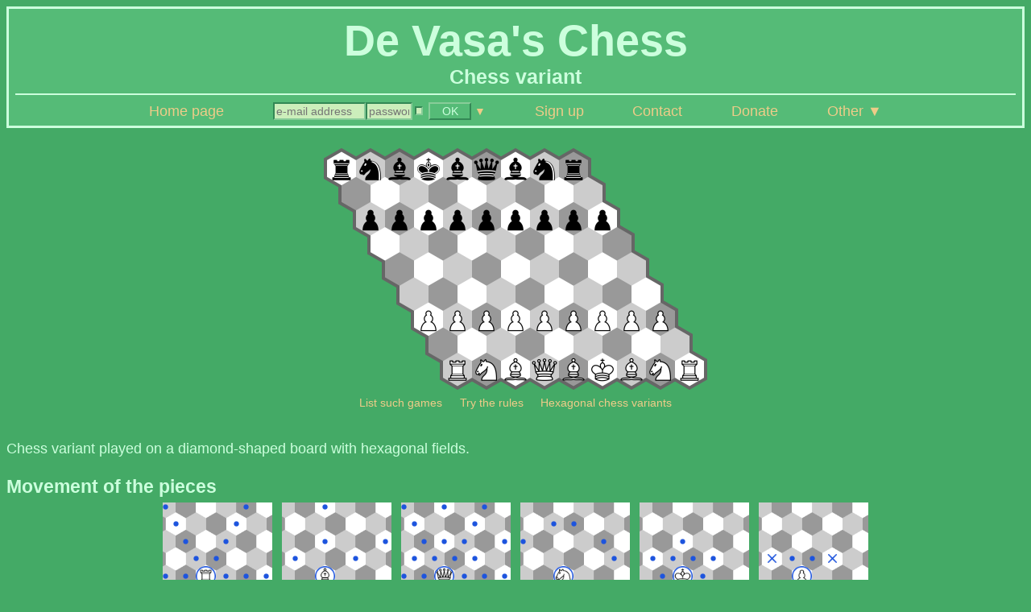

--- FILE ---
content_type: text/html; charset=UTF-8
request_url: https://greenchess.net/rules.php?v=de-vasa
body_size: 2556
content:
<!DOCTYPE html>
<html lang='en'>
<head>
	<meta charset='utf-8'/>
	<meta name='author' content='Uray M. János'/>
	<meta name='description' content='Chess variant played on a diamond-shaped board with hexagonal fields.'/>
	<meta name='viewport' content='width=device-width, initial-scale=1'/>
	<link rel='canonical' href='https://greenchess.net/rules.php?v=de-vasa'/>
	<link rel='icon' href='favicon.ico'/>
	<link rel='stylesheet' href='green.css'/>
	<link rel='stylesheet' href='info.css'/>
	<script src='uweb.js' defer></script>
	<title> De Vasa's Chess &ndash; Green Chess </title>
</head>
<body>
<div class='title-box'>
	<p class='title'>De Vasa's Chess</p><p class='subtitle'>Chess variant</p><hr/>	<div class='menu' data-component='menu'>
		<div class='menu-item'><a href='index.php'>Home page</a></div>
		<div class='menu-item small' data-form='login' data-action='q:login' data-check='if (!username || !password) error();'><input type='text' data-name='username' placeholder='e-mail address' style='width: 8em;' autocapitalize='off'/><input type='password' data-name='password' placeholder='password' style='width: 4em;'/><label data-tip='Remember login' style='display: inline-block;'><input type='checkbox' data-name='save'/></label> <button data-submit>OK</button> <a href='javascript:void(0)' data-action='dropdown(menu)' data-dropdown='&lt;p&gt;&lt;a href=&apos;password.php&apos;&gt;Forgot password&lt;/a&gt;&lt;/p&gt;' data-dir='bottom-right'>&#x25BC;</a></div>
		<div class='menu-item'><a href='signup.php'>Sign up</a></div>
		<div class='menu-item'><a href='report.php'>Contact</a></div>
		<div class='menu-item'><a href='donate.php'>Donate</a></div>
		<div class='menu-item'><a href='javascript:void(0)' data-action='dropdown(menu)' data-dropdown='&lt;p&gt;&lt;a href=&apos;rules.php&apos;&gt;Rules of Chess&lt;/a&gt;&lt;/p&gt;&lt;p&gt;&lt;a href=&apos;variants.php&apos;&gt;Chess variants&lt;/a&gt;&lt;/p&gt;&lt;p&gt;&lt;a href=&apos;info.php&apos;&gt;Information pages&lt;/a&gt;&lt;/p&gt;&lt;p&gt;&lt;a href=&apos;games.php&apos;&gt;All games&lt;/a&gt;&lt;/p&gt;' data-dir='bottom-right'>Other&nbsp;&#x25BC;</a></div>
	</div>
</div>

<div class='variant-head'><img src='variant/6devasa.png' class='full-width'/><p class='links'><a href='games.php?v=de-vasa'>List such games</a><a href='game.php?try&amp;v=de-vasa'>Try the rules</a><a href='variants.php?cat=6'>Hexagonal chess variants</a></p></div>		<p> Chess variant played on a diamond-shaped board with hexagonal fields. </p>
	 <h5> Movement of the pieces </h5> <div class='board-diagrams-horz'><span class='board-diagram' style='width: 136px; height: 162px;'><img src='board/hex-4x5x9.png' width='318' height='188' style='left: -99px; top: -13px;'/><img src='mark/a0-move-dot.png' height='25' width='25' style='left: 4px; top: 144px;'/><img src='mark/a0-move-dot.png' height='25' width='25' style='left: -9px; top: 79px;'/><img src='mark/a0-move-dot.png' height='25' width='25' style='left: 16px; top: 122px;'/><img src='mark/a0-move-dot.png' height='25' width='25' style='left: 16px; top: 79px;'/><img src='mark/a0-move-dot.png' height='25' width='25' style='left: 29px; top: 101px;'/><img src='mark/a0-move-dot.png' height='25' width='25' style='left: -9px; top: -7px;'/><img src='mark/a0-move-dot.png' height='25' width='25' style='left: 4px; top: 14px;'/><img src='mark/a0-move-dot.png' height='25' width='25' style='left: 16px; top: 36px;'/><img src='mark/a0-move-dot.png' height='25' width='25' style='left: 29px; top: 57px;'/><img src='piece/white-rook.png' height='25' width='25' style='left: 41px; top: 79px;'/><img src='mark/a0-move-circle.png' height='25' width='25' style='left: 41px; top: 79px;'/><img src='mark/a0-move-dot.png' height='25' width='25' style='left: 54px; top: 101px;'/><img src='mark/a0-move-dot.png' height='25' width='25' style='left: 66px; top: 122px;'/><img src='mark/a0-move-dot.png' height='25' width='25' style='left: 79px; top: 144px;'/><img src='mark/a0-move-dot.png' height='25' width='25' style='left: 54px; top: 57px;'/><img src='mark/a0-move-dot.png' height='25' width='25' style='left: 66px; top: 79px;'/><img src='mark/a0-move-dot.png' height='25' width='25' style='left: 66px; top: 36px;'/><img src='mark/a0-move-dot.png' height='25' width='25' style='left: 91px; top: 79px;'/><img src='mark/a0-move-dot.png' height='25' width='25' style='left: 79px; top: 14px;'/><img src='mark/a0-move-dot.png' height='25' width='25' style='left: 116px; top: 79px;'/><img src='mark/a0-move-dot.png' height='25' width='25' style='left: 91px; top: -7px;'/></span><span class='board-diagram' style='width: 136px; height: 162px;'><img src='board/hex-4x5x9.png' width='318' height='188' style='left: -99px; top: -13px;'/><img src='mark/a0-move-dot.png' height='25' width='25' style='left: 4px; top: 101px;'/><img src='mark/a0-move-dot.png' height='25' width='25' style='left: 4px; top: 57px;'/><img src='mark/a0-move-dot.png' height='25' width='25' style='left: 41px; top: 122px;'/><img src='piece/white-bishop.png' height='25' width='25' style='left: 41px; top: 79px;'/><img src='mark/a0-move-circle.png' height='25' width='25' style='left: 41px; top: 79px;'/><img src='mark/a0-move-dot.png' height='25' width='25' style='left: 41px; top: 36px;'/><img src='mark/a0-move-dot.png' height='25' width='25' style='left: 79px; top: 101px;'/><img src='mark/a0-move-dot.png' height='25' width='25' style='left: 41px; top: -7px;'/><img src='mark/a0-move-dot.png' height='25' width='25' style='left: 79px; top: 57px;'/><img src='mark/a0-move-dot.png' height='25' width='25' style='left: 116px; top: 122px;'/><img src='mark/a0-move-dot.png' height='25' width='25' style='left: 116px; top: 36px;'/></span><span class='board-diagram' style='width: 136px; height: 162px;'><img src='board/hex-4x5x9.png' width='318' height='188' style='left: -99px; top: -13px;'/><img src='mark/a0-move-dot.png' height='25' width='25' style='left: 4px; top: 144px;'/><img src='mark/a0-move-dot.png' height='25' width='25' style='left: -9px; top: 79px;'/><img src='mark/a0-move-dot.png' height='25' width='25' style='left: 4px; top: 101px;'/><img src='mark/a0-move-dot.png' height='25' width='25' style='left: 16px; top: 122px;'/><img src='mark/a0-move-dot.png' height='25' width='25' style='left: 4px; top: 57px;'/><img src='mark/a0-move-dot.png' height='25' width='25' style='left: 16px; top: 79px;'/><img src='mark/a0-move-dot.png' height='25' width='25' style='left: 29px; top: 101px;'/><img src='mark/a0-move-dot.png' height='25' width='25' style='left: 41px; top: 122px;'/><img src='mark/a0-move-dot.png' height='25' width='25' style='left: -9px; top: -7px;'/><img src='mark/a0-move-dot.png' height='25' width='25' style='left: 4px; top: 14px;'/><img src='mark/a0-move-dot.png' height='25' width='25' style='left: 16px; top: 36px;'/><img src='mark/a0-move-dot.png' height='25' width='25' style='left: 29px; top: 57px;'/><img src='piece/white-queen.png' height='25' width='25' style='left: 41px; top: 79px;'/><img src='mark/a0-move-circle.png' height='25' width='25' style='left: 41px; top: 79px;'/><img src='mark/a0-move-dot.png' height='25' width='25' style='left: 54px; top: 101px;'/><img src='mark/a0-move-dot.png' height='25' width='25' style='left: 66px; top: 122px;'/><img src='mark/a0-move-dot.png' height='25' width='25' style='left: 79px; top: 144px;'/><img src='mark/a0-move-dot.png' height='25' width='25' style='left: 41px; top: 36px;'/><img src='mark/a0-move-dot.png' height='25' width='25' style='left: 54px; top: 57px;'/><img src='mark/a0-move-dot.png' height='25' width='25' style='left: 66px; top: 79px;'/><img src='mark/a0-move-dot.png' height='25' width='25' style='left: 79px; top: 101px;'/><img src='mark/a0-move-dot.png' height='25' width='25' style='left: 41px; top: -7px;'/><img src='mark/a0-move-dot.png' height='25' width='25' style='left: 66px; top: 36px;'/><img src='mark/a0-move-dot.png' height='25' width='25' style='left: 79px; top: 57px;'/><img src='mark/a0-move-dot.png' height='25' width='25' style='left: 91px; top: 79px;'/><img src='mark/a0-move-dot.png' height='25' width='25' style='left: 116px; top: 122px;'/><img src='mark/a0-move-dot.png' height='25' width='25' style='left: 79px; top: 14px;'/><img src='mark/a0-move-dot.png' height='25' width='25' style='left: 116px; top: 79px;'/><img src='mark/a0-move-dot.png' height='25' width='25' style='left: 91px; top: -7px;'/><img src='mark/a0-move-dot.png' height='25' width='25' style='left: 116px; top: 36px;'/></span><span class='board-diagram' style='width: 136px; height: 162px;'><img src='board/hex-4x5x9.png' width='318' height='188' style='left: -99px; top: -13px;'/><img src='mark/a0-move-dot.png' height='25' width='25' style='left: -21px; top: 101px;'/><img src='mark/a0-move-dot.png' height='25' width='25' style='left: -9px; top: 122px;'/><img src='mark/a0-move-dot.png' height='25' width='25' style='left: -21px; top: 57px;'/><img src='mark/a0-move-dot.png' height='25' width='25' style='left: 29px; top: 144px;'/><img src='mark/a0-move-dot.png' height='25' width='25' style='left: -9px; top: 36px;'/><img src='mark/a0-move-dot.png' height='25' width='25' style='left: 54px; top: 144px;'/><img src='piece/white-knight.png' height='25' width='25' style='left: 41px; top: 79px;'/><img src='mark/a0-move-circle.png' height='25' width='25' style='left: 41px; top: 79px;'/><img src='mark/a0-move-dot.png' height='25' width='25' style='left: 29px; top: 14px;'/><img src='mark/a0-move-dot.png' height='25' width='25' style='left: 91px; top: 122px;'/><img src='mark/a0-move-dot.png' height='25' width='25' style='left: 54px; top: 14px;'/><img src='mark/a0-move-dot.png' height='25' width='25' style='left: 104px; top: 101px;'/><img src='mark/a0-move-dot.png' height='25' width='25' style='left: 91px; top: 36px;'/><img src='mark/a0-move-dot.png' height='25' width='25' style='left: 104px; top: 57px;'/></span><span class='board-diagram' style='width: 136px; height: 162px;'><img src='board/hex-4x5x9.png' width='318' height='188' style='left: -99px; top: -13px;'/><img src='mark/a0-move-dot.png' height='25' width='25' style='left: 4px; top: 101px;'/><img src='mark/a0-move-dot.png' height='25' width='25' style='left: 4px; top: 57px;'/><img src='mark/a0-move-dot.png' height='25' width='25' style='left: 16px; top: 79px;'/><img src='mark/a0-move-dot.png' height='25' width='25' style='left: 29px; top: 101px;'/><img src='mark/a0-move-dot.png' height='25' width='25' style='left: 41px; top: 122px;'/><img src='mark/a0-move-dot.png' height='25' width='25' style='left: 29px; top: 57px;'/><img src='piece/white-king.png' height='25' width='25' style='left: 41px; top: 79px;'/><img src='mark/a0-move-circle.png' height='25' width='25' style='left: 41px; top: 79px;'/><img src='mark/a0-move-dot.png' height='25' width='25' style='left: 54px; top: 101px;'/><img src='mark/a0-move-dot.png' height='25' width='25' style='left: 41px; top: 36px;'/><img src='mark/a0-move-dot.png' height='25' width='25' style='left: 54px; top: 57px;'/><img src='mark/a0-move-dot.png' height='25' width='25' style='left: 66px; top: 79px;'/><img src='mark/a0-move-dot.png' height='25' width='25' style='left: 79px; top: 101px;'/><img src='mark/a0-move-dot.png' height='25' width='25' style='left: 79px; top: 57px;'/></span><span class='board-diagram' style='width: 136px; height: 162px;'><img src='board/hex-4x5x9.png' width='318' height='188' style='left: -99px; top: -13px;'/><img src='mark/a0-move-cross.png' height='25' width='25' style='left: 4px; top: 57px;'/><img src='mark/a0-move-dot.png' height='25' width='25' style='left: 29px; top: 57px;'/><img src='piece/white-pawn.png' height='25' width='25' style='left: 41px; top: 79px;'/><img src='mark/a0-move-circle.png' height='25' width='25' style='left: 41px; top: 79px;'/><img src='mark/a0-move-dot.png' height='25' width='25' style='left: 54px; top: 57px;'/><img src='mark/a0-move-cross.png' height='25' width='25' style='left: 79px; top: 57px;'/></span></div>		<p> More details about non-pawn piece movement: <a href='rules.php?type=hex-board'>Hexagonal chessboards</a> </p>
		<p> <b>Pawns</b> move towards the opponent's side, but they can do it in two directions: forward left or forward right to an adjacent field. They capture diagonally forward (in bishop's directions) left or right. They can advance two fields in the same direction from their initial position. </p>
		<p> Pawns <a href='rules.php?item=promotion'>promote</a> on the opposite edge of the board. </p>
	 <h5> Castling </h5> 		<p> There are two types of <a href='rules.php?item=castling'>castling</a>: on kingside both the king and the rook move two fields, on queenside both pieces move three fields: </p>
	<div class='board-diagrams-horz'><div class='board-diagrams-vert'><span class='board-diagram' style='width: 357px; height: 34px;'><img src='board/hex-1x9x9.png' width='357' height='227' style='left: 0px; top: -193px;'/><img src='piece/white-rook.png' height='27' width='27' style='left: 111px; top: 0px;'/><img src='piece/white-king.png' height='27' width='27' style='left: 246px; top: 0px;'/><img src='piece/white-rook.png' height='27' width='27' style='left: 327px; top: 0px;'/></span><span class='board-diagram' style='width: 357px; height: 34px;'><img src='board/hex-1x9x9.png' width='357' height='227' style='left: 0px; top: -193px;'/><img src='piece/white-king.png' height='27' width='27' style='left: 165px; top: 0px;'/><img src='piece/white-rook.png' height='27' width='27' style='left: 192px; top: 0px;'/><img src='piece/white-rook.png' height='27' width='27' style='left: 327px; top: 0px;'/></span><span class='board-diagram' style='width: 357px; height: 34px;'><img src='board/hex-1x9x9.png' width='357' height='227' style='left: 0px; top: -193px;'/><img src='piece/white-rook.png' height='27' width='27' style='left: 111px; top: 0px;'/><img src='piece/white-rook.png' height='27' width='27' style='left: 273px; top: 0px;'/><img src='piece/white-king.png' height='27' width='27' style='left: 300px; top: 0px;'/></span></div></div> <h5> Other rules </h5> 		<p> Otherwise the <a href='rules.php'>rules of chess</a> apply. </p>
	 <h5> Inventor </h5> <p>Helge E. de Vasa, 1953<sup><a href='https://en.wikipedia.org/wiki/Hexagonal_chess#De_Vasa.27s_hexagonal_chess'>[wiki]</a></sup></p> <h5> External link </h5> <ul>
	<li> <a href='https://en.wikipedia.org/wiki/Hexagonal_chess#De_Vasa.27s_hexagonal_chess'>Wikipedia: De Vasa's hexagonal chess</a> </li>
</ul>

<div class='footer'>
<hr/>	<div class='footer-item'><a href='index.php'>Green Chess</a></div>
	<div class='footer-item'><a href='info.php?item=terms'>Site rules</a></div>
	<div class='footer-item'><a href='info.php?item=downloads'>Download images</a></div>
	<div class='footer-item'><a href='https://zoldsakk.hu/'>Hungarian version</a></div>
	<div class='footer-item'>Uray M. János &copy; 2009-2025</div>
</div>
</body>
</html>


--- FILE ---
content_type: text/css; charset=utf-8
request_url: https://greenchess.net/green.css
body_size: 3606
content:
/*
	Basic stylesheet -- Green Chess
	Generated (partly) by the Uray Web Library (UWeb): https://uraymjanos.hu/uweb
	License: GPLv3 or later, see https://uraymjanos.hu/gplv3
	Uray M. János © 2013-2024
*/


body {
	font-size: 18px;
	font-family: sans-serif;
	background-color: #4A6;
	color: #CFD;
}

p {
	margin: 0.5ex 0;
}

::selection {
	background-color: #CFD;
	color: #395;
}

/* Links */

a { text-decoration: none; }
a img { border: none; }
a:link          { color: #EC8; }
a:link:hover    { color: #FD9; }
a:visited       { color: #DC9; }
a:visited:hover { color: #EDA; }

/* Title */

p.title {
	text-align: center;
	font-weight: bold;
	font-size: 150%;
	margin: 0.25ex 0;
}
p.title.large {
	font-size: 200%;
}
p.title.small {
	font-size: 125%;
}

div.title-box {
	background-color: #5B7;
	border: 3px solid;
	width: 100%;
	text-align: center;
	margin-bottom: 24px;
	padding: 8px;
	-webkit-box-sizing: border-box;
	-moz-box-sizing: border-box;
	box-sizing: border-box;
}
div.title-box p.title {
	margin: 0;
}
div.title-box p.subtitle {
	font-weight: bold;
	margin: 0;
}
div.title-box p.title.large    { font-size: 450%; }
div.title-box p.title          { font-size: 300%; }
div.title-box p.title.small    { font-size: 200%; }
div.title-box p.subtitle       { font-size: 140%; }
div.title-box p.subtitle.small { font-size: 120%; }
@media only screen and (max-width: 480px) {
	div.title-box p.title.large { font-size: 300%; }
	div.title-box p.title       { font-size: 250%; }
	div.title-box p.title.small { font-size: 175%; }
}

/* Headings */

h1, h2, h3, h4, h5, h6 {
	margin: 2.0ex 0 0.5ex;
}
h1 { font-size: 300%; }
h2 { font-size: 230%; }
h3 { font-size: 185%; }
h4 { font-size: 150%; }
h5 { font-size: 125%; }
h6 { font-size: 110%; }

p.toc { margin: 0; }
p.toc.toc-1 { margin-left: 24px; }
p.toc.toc-2 { margin-left: 48px; }
p.toc.toc-3 { margin-left: 72px; }

/* Lists */

ul, ol {
	margin: 0.5ex 0;
	padding-left: 30px;
}
p + ul, p + ol {
	margin-top: -0.5ex;
}
li > ul, li > ol {
	margin: 0;
}

/* Smaller text */

p.info, span.info {
	font-size: 75%;
	font-weight: normal;
}
p + p.info, ul + p.info, ol + p.info {
	margin-top: -0.5ex;
}
p.title + p.info, p.subtitle + p.info {
	text-align: center;
}
a:link.small, a:visited.small {
	font-size: 75%;
}

.links {
	text-align: center;
	margin-top: -0.25ex;
	line-height: 1.25;
	font-size: 80%;
}
.links > a {
	display: inline-block;
	white-space: nowrap;
	margin: 0 0.75em;
}
p + .links {
	margin-top: -0.5ex;
}

/* Miscellaneous */

table.grid {
	border-collapse: collapse;
}
table.grid td, table.grid th {
	border: 1px solid;
	padding: 1px 0.3em;
}

.framed-box {
	background-color: #5B7;
	border: 3px solid;
	padding: 1ex;
	margin: 12px 0;
}

hr {
	color: inherit;
	background-color: currentcolor;
	border-style: solid none;
	width: 100%;
	margin: 6px auto;
}

img.full-width {
	display: block;
	margin: 8px auto;
	max-width: 100%;
}

.pale {
	color: #9DA;
}

.error-page {
	text-align: center;
	margin: 3ex auto;
	max-width: 512px;
}
.error-message {
	font-style: italic;
	color: #FB4;
}

/* Menubar */

.menu {
	text-align: center;
	margin: 4px 0 -4px;
}
.menu * {
	vertical-align: middle;
}
.menu-item {
	display: inline-block;
	margin: 0 2%;
	padding: 3px;
	white-space: nowrap;
}
.menu.small, .menu-item.small {
	font-size: 80%;
}

/* Footer */

.footer {
	position: absolute;
	bottom: 0;
	left: 0; right: 0;
	text-align: center;
	font-size: 75%;
	font-style: italic;
}
.footer-item {
	display: inline-block;
	margin: 0 2%;
	padding: 0 3px 5px;
	white-space: nowrap;
}

body {
	padding-bottom: 10ex;
	margin: 8px;
	min-height: calc(100vh - 2*8px - 10ex);
	position: relative;
}


/* Buttons */
/* ------- */

button {
	background-color: inherit;
	border: 2px solid;
	vertical-align: middle;
	cursor: pointer;
	color: inherit;
	font: inherit;
	touch-action: manipulation; /* disable double-tap zoom on iOS */
}
button:active, button.pushed {
	border-color: #385 #8C9 #8C9 #385;
	padding: 0.2ex 0.9em 0.0ex 1.1em;
}
button, button:disabled {
	border-color: #8C9 #385 #385 #8C9;
	padding: 0.1ex 1em;
}
button:disabled {
	color: #9DA;
	cursor: inherit;
}

/* Button styles */

button.small {
	font-size: 80%;
	margin: 0.2ex 0;
}
button.large {
	font-size: 120%;
	font-weight: bold;
	border-width: 3px;
}
button.highlight {
	font-weight: bold;
	color: #FE8;
}
button.loading::after {
	content: "...";
	color: #FE8;
	position: absolute;
	z-index: 1;
}

/* Button image */

button.image {
	-webkit-box-sizing: border-box;
	-moz-box-sizing: border-box;
	box-sizing: border-box;
}
button.image img {
	width: 100%;
	height: 100%;
	vertical-align: top;
}
button.image:active, button.image.pushed {
	padding: 3px 0px 1px 4px;
}
button.image, button.image:disabled {
	padding: 2px;
}
button.image:disabled img {
	opacity: 0.625;
}

/* Button container */

.buttons {
	text-align: center;
	margin-top: 0.5ex;
}
.buttons button {
	margin: 0.5ex 0.3em;
}


/* Input fields */
/* ------------ */

input, textarea, select {
	background-color: #CEB;
	color: #242;
	border: 2px solid;
	border-color: #385 #8C9 #8C9 #385;
	font: inherit;
	-webkit-box-sizing: border-box;
	-moz-box-sizing: border-box;
	box-sizing: border-box;
}
textarea {
	resize: none;
}
input::selection, textarea::selection, option:checked {
	background-color: #242;
	color: #CEB;
}
input:disabled, textarea:disabled, select:disabled {
	background-color: #BDA;
	color: #565;
	border-color: #385 #8C9 #8C9 #385;
}
input:focus, textarea:focus, select:focus {
	outline: 1px dotted #CFD;
	outline-offset: 1px;
}

/* Checkbox, radio button */

input[type="checkbox"], input[type="radio"] {
	-webkit-appearance: none;
	-moz-appearance: none;
	appearance: none;
	vertical-align: middle;
	width: 0.75em; height: 0.75em;
	margin: 0em 0.2em 0.2em;
}
input[type="radio"] {
	-webkit-border-radius: 50%;
	-moz-border-radius: 50%;
	border-radius: 50%;
}
input[type="checkbox"]:checked::after,
input[type="radio"]:checked::after {
	content: "";
	display: inline-block;
	vertical-align: top;
	width: 70%; height: 70%;
	margin: 15%;
	box-shadow: inset 1em 1em currentcolor; /* background-color, but works for print */
}
@supports (clip-path: polygon(0 0)) {
	input[type="checkbox"]:checked::after {
		width: 100%; height: 100%;
		margin: 0;
		clip-path: polygon(20% 0%, 50% 30%, 80% 0%, 100% 20%, 70% 50%, 100% 80%, 80% 100%, 50% 70%, 20% 100%, 0% 80%, 30% 50%, 0% 20%); /* "X" */
	}
}
input[type="radio"]:checked::after {
	border-radius: 50%;
}

/* Aligned input lines */

.input-lines {
	display: table;
	margin: 0 auto;
}
.input-lines > * {
	display: table-row;
}
.input-lines > * > * {
	display: table-cell;
}
.input-lines > * > *:first-child {
	white-space: nowrap;
	text-align: right;
	padding-right: 0.5em;
}
.input-lines > * > *:last-child {
	text-align: left;
	padding: 2px 0;
}
@media only screen and (max-width: 480px) {
	.input-lines > * {
		display: block;
		text-align: center;
	}
	.input-lines > * > * {
		display: block;
	}
	.input-lines > * > *:first-child {
		text-align: center;
		padding-right: 0;
		margin-top: 0.5ex;
	}
	.input-lines > * > *:last-child {
		text-align: center;
	}
}

/* Checkbox container */

.options {
	text-align: left;
	margin-left: 1em;
}
.options > label {
	display: block;
}
.options > p {
	margin: 0;
}

.options-inline {
	text-align: center;
}
.options-inline > label {
	display: inline-block;
	margin: 0 0.5em;
}


/* Other dynamic elements */
/* ---------------------- */

/* Tooltip */

.tooltip {
	background-color: #5B7;
	position: absolute;
	visibility: hidden;
	border: 1px solid;
	max-width: 400px;
	font-weight: normal;
	font-size: 15px;
	text-align: left;
	padding: 3px 7px;
	z-index: 100;
	cursor: auto;
	white-space: normal;
}
.tooltip.show {
	visibility: visible;
	transition-delay: 0.5s;
}

.info-text {
	text-decoration: underline;
	text-decoration-style: dashed;
	cursor: help;
}
.qmark {
	color: #DEB;
	font-weight: bold;
	cursor: help;
}

/* Form marks */

.mark-box {
	background-color: #5B7;
	border: 1px solid #CFD;
	display: inline-block;
	position: absolute;
	max-width: 400px;
	margin-left: 0.5em;
	font-size: 16px;
	text-align: left;
	word-spacing: normal;
	padding: 3px 7px;
	z-index: 1;
}
.mark-close {
	position: relative;
	top: -0.5ex;
	margin-left: 1ex;
	font-weight: normal;
}
.mark-error::before {
	content: "!";
	color: #FB4;
	font-weight: bold;
	margin-right: 0.75ex;
}
.mark-info::before {
	content: "!";
	color: #FE8;
	font-weight: bold;
	margin-right: 0.75ex;
}
.mark-success::before {
	content: "\2714";
	color: #FE8;
	font-weight: bold;
	margin-right: 0.5ex;
}
.mark-alert {
	color: #FE8;
	font-weight: bold;
}

/* Popup dialog box */

.popup-box {
	background-color: #5B7;
	border: 3px solid;
	min-width: 250px;
	max-width: 90%;
	padding: 8px 16px;
	text-align: center;
	vertical-align: middle;
	position: absolute;
	z-index: 50;
	left: 0;
	top:  0;
}
.popup-box.small  { width: 250px; }
.popup-box.medium { width: 450px; }
.popup-box.left   { text-align: left; }

/* Dropdown box */

.dropdown {
	background-color: #5B7;
	position: absolute;
	z-index: 80;
	border: 1px solid;
	padding: 2px 8px;
}
.dropdown-big {
	border-width: 2px;
	padding: 1ex 1.5ex;
	width: 20em;
}
.dropdown-menu {
	text-align: right;
	min-width: 6em;
	white-space: nowrap;
}

/* Tabbed boxes */

.tabbed-head {
	text-align: center;
}
.tabbed-head > * {
	background-color: #5B7;
	border: 3px solid;
	display: inline-block;
	padding: 1ex;
	border-bottom: none;
	margin-top:     6px;
	margin-bottom: -9px;
	margin-left:  1.5%;
	margin-right: 1.5%;
	cursor: pointer;
	vertical-align: top;
}
.tabbed-head > .selected {
	margin-top: 0;
	margin-bottom: -3px;
	position: relative;
	z-index: 1;
}
@media screen and (max-width: 640px) {
	.tabbed-head {
		margin-bottom: -3px;
		display: flex;
		flex-direction: column;
	}
	.tabbed-head > * {
		display: block;
		width: 75%;
		margin: 0 auto;
	}
	.tabbed-head > .selected {
		width: 85%;
		margin: 0 auto;
		order: 1;
	}
}
.tabbed-body {
	background-color: #5B7;
	border: 3px solid;
	text-align: center;
	padding: 2ex;
	position: relative;
}
.tabbed-body > * {
	text-align: left;
	display: none;
	width: 100%;
	margin: 0 -50%;
	vertical-align: top;
}
.tabbed-body > .selected {
	display: inline-block;
}

/* Hidden element */

.off {
	display: none !important;
}
.hidden {
	visibility: hidden;
}

/* End of UWeb */
/* =========== */


/* Images */

.icon, .color-icon, .piece-icon {
	height: 2ex;
	vertical-align: text-bottom;
}
.color-icon {
	width: 1.667ex;
}

.picture {
	border: 4px solid;
	border-color: #385 #8C9 #8C9 #385;
}

/* Other */

span.new {
	font-weight: bold;
	color: #FE8;
}

/* Chess board transformations */

img.back {
	transform: scale(-1, -1);
}
img.flip {
	transform: scaleX(-1);
}



--- FILE ---
content_type: text/css; charset=utf-8
request_url: https://greenchess.net/info.css
body_size: 855
content:
/*
	Információs oldalak stíluslapja -- Zöld Sakk
	Uray M. János © 2018-2020
*/


.variant-head {
	text-align: center;
	margin-bottom: 4ex;
}
.category-head {
	text-align: center;
	max-width: 800px;
	margin: 0 auto 2ex;
}
.category-head ul {
	display: inline-block;
	text-align: left;
	margin-bottom: 0;
}
.category-section {
	text-align: center;
	margin: 3ex 0;
}
.category-section > .head {
	max-width: 800px;
	margin: 0 auto;
}
.category-section > .head > p.title {
	font-size: 200%;
}
.category-item {
	display: inline-block;
	text-align: center;
	vertical-align: top;
	margin: 0 1ex 1ex;
	min-width: 200px;
}
.variants-head {
	text-align: center;
	margin: 2ex 0;
}
.variants-body {
	text-align: center;
	margin: 3ex auto 0;
	max-width: 1000px;
}
.variants-item {
	display: inline-block;
	text-align: center;
	vertical-align: top;
	margin: 0 1ex 1ex;
	width: 300px;
}

.piece-diagram {
	display: block;
	white-space: nowrap;
	text-align: center;
	overflow-x: auto;
}
.piece-diagram img {
	vertical-align: middle;
}
.piece-diagram.left {
	text-align: left;
}
.piece-diagram.inline {
	display: inline-block;
	vertical-align: middle;
}

.board-diagram {
	display: block;
	position: relative;
	overflow: hidden;
}
.board-diagram img {
	position: absolute;
}

.board-diagrams-vert {
	text-align: center;
}
.board-diagrams-vert > * {
	margin-top:    6px;
	margin-bottom: 6px;
	margin-left:  auto;
	margin-right: auto;
}
.board-diagrams-vert > .piece-diagram {
	margin-top:    -6px;
	margin-bottom: -3px;
}
.board-diagrams-horz {
	text-align: center;
	margin: -3px 0;
}
.board-diagrams-horz > * {
	display: inline-block;
	vertical-align: top;
	max-width: 96%;
	margin: 3px 6px;
}
.board-diagrams-horz > .board-diagram {
	vertical-align: middle;
}

.board-animation {
	text-align: center;
}
.board-animation > .upper  {
}
.board-animation > .upper > * {
	display: inline-block;
	vertical-align: middle;
	margin: 0 3px;
}
.board-animation .controls {
}
.board-animation .controls > * {
	display: block;
	margin: 6px 0;
}
.board-animation .controls > .big {
	width: 32px;
	height: 96px;
}
.board-animation .controls > .small {
	width: 32px;
	height: 32px;
}
.board-animation .frame {
	display: none;
}
.board-animation .frame.selected {
	display: block;
}
.board-animation .text {
	display: inline-block;
	width: 100%;
	margin: 0 -50%;
	vertical-align: top;
	visibility: hidden;
}
.board-animation .text.selected {
	visibility: visible;
}

.endgame-table {
	overflow-x: auto;
	margin: 0.5ex 0;
}
.endgame-table th, .endgame-table td {
	white-space: nowrap;
}
.endgame-table td.text {
	white-space: normal;
	min-width: 25em;
}

.endgame-head {
	margin-bottom: 2ex;
}



--- FILE ---
content_type: text/javascript; charset=utf-8
request_url: https://greenchess.net/uweb.js
body_size: 13855
content:
//
// JavaScript -- Green Chess
// Generated by the Uray Web Library (UWeb): https://uraymjanos.hu/uweb
// License: GPLv3 or later, see https://uraymjanos.hu/gplv3
// Uray M. János © 2018-2023
//

// @license magnet:?xt=urn:btih:1f739d935676111cfff4b4693e3816e664797050&dn=gpl-3.0.txt
"use strict";

// Object containing private UWeb functions/variables.
var uweb = {};


//
// Initialization
// --------------
//

if (typeof window != 'undefined') {
	window.onload = function uweb_initialize () {
		uweb.init_polyfills();
		constructor(document.body);
		uweb.check_command();
	}
}

var ctors = [];
var dtors = [];

function constructor (root, also_root) {
	if (also_root == null) also_root = true;
	for (var i = 0; i < ctors.length; i++)
		ctors[i](root, also_root);
}
function destructor (root, also_root) {
	if (also_root == null) also_root = true;
	for (var i = dtors.length - 1; i >= 0; i--)
		dtors[i](root, also_root);
}

// Define some missing functions for older browsers.
uweb.init_polyfills = function () {
	if (!Element.prototype.matches)
		Element.prototype.matches =
			Element.prototype.msMatchesSelector ||
			Element.prototype.webkitMatchesSelector ||
			Element.prototype.oMatchesSelector;
	if (!Element.prototype.closest)
		Element.prototype.closest = function (selector) {
			var elem = this;
			while (elem && !elem.matches(selector))
				elem = elem.parentElement;
			return elem;
		};
	if (!Element.prototype.before)
		Element.prototype.before = function (node) {
			this.parentNode.insertBefore(node, this);
		};
	if (!Element.prototype.after)
		Element.prototype.after = function (node) {
			this.parentNode.insertBefore(node, this.nextSibling);
		};
	if (!Element.prototype.append)
		Element.prototype.append = function (node) {
			if (typeof node != "object")
				node = document.createTextNode(node);
			this.appendChild(node);
		};
	if (!Element.prototype.prepend)
		Element.prototype.prepend = function (node) {
			this.insertBefore(node, this.firstChild);
		};
	if (!Element.prototype.remove)
		Element.prototype.remove = function () {
			if (!this.parentNode) return;
			this.parentNode.removeChild(this);
		};
	if (!NodeList.prototype.forEach)
		NodeList.prototype.forEach = Array.prototype.forEach;
}

// Set id attributes by hierarchical data-id (and data-name etc.).
uweb.setup_ids = function (root, also_root) {
	var attrs = ["data-id", "data-form", "data-name"];
	var selector = "[data-id], [data-form], [data-name]";
	var id_stack = [];
	var parent = (also_root ? root.parentElement : root).closest(selector);
	foreach(root, selector, function (elem) {
		var id = null;
		for (var i = 0; i < attrs.length; i++)
			if (id = elem.getAttribute(attrs[i]))
				break;
		while (parent && !parent.contains(elem))
			parent = id_stack.pop();
		if (parent) {
			id = parent.id+":"+id;
			id_stack.push(parent);
		}
		elem.id = id;
		parent = elem;
	}, also_root);
};

uweb.focus_stack = [];
uweb.find_focus = function (root, also_root) {
	var max_priority = null;
	var new_focus = null;
	foreach(root, "[data-focus]", function (elem) {
		var priority = parseInt(elem.getAttribute("data-focus"));
		if (!new_focus || priority >= max_priority) {
			max_priority = priority;
			new_focus = elem;
		}
	}, also_root);
	if (new_focus) {
		if (document.activeElement)
			uweb.focus_stack.push(document.activeElement);
		new_focus.focus();
	}
};
uweb.remove_focus = function (root, also_root) {
	function inside (elem) {
		return root.contains(elem) && !(root == elem && !also_root);
	}
	for (var i = 0; i < uweb.focus_stack.length; i++) {
		if (inside(uweb.focus_stack[i])) {
			uweb.focus_stack.splice(i, 1);
			i--;
		}
	}
	if (document.activeElement && inside(document.activeElement)) {
		if (uweb.focus_stack.length > 0) {
			var prev_focus = uweb.focus_stack.pop();
			prev_focus.focus();
		}
	}
};

// Check for commands set by send_command() in page.php.
uweb.check_command = function () {
	var command_elem = find_id("uweb-commands");
	if (command_elem) {
		uweb.ajax_response(command_elem.textContent);
		command_elem.remove();
	}
}


//
// Setup actions
// -------------
//

// Set basic actions for all elements in forms.
uweb.setup_form_actions = function (root, also_root) {
	var outer_form = root.parentElement.closest("[data-form]");
	if (outer_form)
		set_actions_in(outer_form, root, also_root);
	foreach(root, "[data-form]", function (form) {
		set_actions_in(form, form);
	}, true);
	function set_actions_in (form, root, also_root) {
		if (!get_action(form)) return;
		var must_highlight = form.hasAttribute("data-highlight");
		foreach(root, "input, textarea, select, [data-submit]", function (elem) {
			if (!get_action(elem)) {
				set_action(elem, submit_form);
				if (must_highlight)
					set_action_onchange(elem, highlight_submit);
			}
		}, also_root);
	}
};

// Convert data-action attributes to onclick etc.
uweb.setup_actions = function (root, also_root) {
	foreach(root, "[data-action]", uweb.setup_action_handler, also_root);
};

// Set up the action handlers on the element, i.e. make the data-action etc.
// actually work.
uweb.setup_action_handler = function (elem) {
	switch (elem.getAttribute("data-when")) {
		case "load":   fire(elem); return;
		case "change": set_action_onchange(elem, fire); break;
		case "enter":  set_handler(elem, true); break;
		default:       set_handler(elem); break;
	}
	function set_handler (elem, force_enter) {
		switch (elem.tagName) {
			case "INPUT":
				switch (elem.type) {
					default:
						elem.onkeydown = fire_on_enter;
						break;
					case "checkbox":
					case "radio":
						if (elem.hasAttribute("data-details"))
							uweb.setup_details_handler(elem);
						elem.onkeydown = fire_on_enter;
						break;
					case "hidden":
						break;
				}
				break;
			case "TEXTAREA":
				if (force_enter)
					elem.onkeydown = fire_on_enter;
				if (elem.hasAttribute("data-autogrow"))
					uweb.setup_autogrow(elem);
				break;
			case "SELECT":
				elem.onkeydown = fire_on_enter;
				if (elem.querySelector("option[data-details]"))
					uweb.setup_details_handler(elem);
				break;
			case "BUTTON":
			case "A":
				elem.onclick = fire_on_click;
				break;
			default:
				if (elem.hasAttribute("data-form"))
					break;
				elem.onclick = fire_on_click;
				elem.style.cursor = "pointer";
				break;
		}
	}
	function fire_on_click (ev) {
		fire(this);
		ev.stopPropagation();
	}
	function fire_on_enter (ev) {
		if (ev.keyCode == 13 && !ev.shiftKey && !ev.ctrlKey) {
			fire(this);
			return false;
		}
	}
}

function set_action (elem, action) {
	elem.uweb_action = action;
	uweb.setup_action_handler(elem);
}

function get_action (elem) {
	return elem.uweb_action || elem.getAttribute("data-action");
}

function set_action_onchange (elem, action) {
	switch (elem.tagName) {
		case "INPUT":
			switch (elem.type) {
				default:
					elem.addEventListener("input", action, false);
					break;
				case "checkbox":
				case "radio":
					elem.addEventListener("change", action, false);
					break;
				case "hidden":
					break;
			}
			break;
		case "TEXTAREA":
			elem.addEventListener("input", action, false);
			break;
		case "SELECT":
			elem.addEventListener("change", action, false);
			break;
	}
}


//
// Fire actions
// ------------
//

function fire (elem) {
	if (!is_element(elem)) elem = this;
	if (elem.hasAttribute("data-confirm") || elem.uweb_confirm)
		if (!uweb.confirm_before_fire(elem))
			return;
	if (elem.hasAttribute("data-upload"))
		if (!uweb.select_file_before_fire(elem))
			return;
	var action = get_action(elem);
	if (!action) return;
	if (typeof action == "function") {
		action.call(elem);
		return;
	}
	var first_action = elem.getAttribute("data-first-action");
	if (first_action) {
		action += ";" + first_action;
		elem.removeAttribute("data-first-action");
	}
	var actions = action.split(";");
	for (var i = 0; i < actions.length; i++) {
		var action = actions[i];
		if (!action) continue;
		fire_action(elem, action);
	}
}

function fire_action (elem, action) {
	var colon = action.indexOf(":");
	var lparen = action.indexOf("(");
	var rparen = action.indexOf(")");
	if (lparen != -1 && colon > lparen) colon = -1;
	var type = (colon == -1 ? null : action.substring(0, colon));
	var subaction = (colon == -1 ? action : action.substring(colon + 1));
	var name = subaction;
	var params = [];
	if (lparen != -1 && rparen == action.length - 1) {
		name = action.substring(colon + 1, lparen);
		params = action.substring(lparen + 1, rparen);
		params = (params != "" ? params.split(",") : []);
	}
	var fname = name.replace(/-/g, "_");
	switch (type) {
		case "q":
			ajax_query(elem, subaction);
			return;
		case "f":
			var func;
			if (func = window["f_"+fname]) {
				return func.apply(elem, params);
			} else {
				return error("invalid function '"+action+"'", elem);
			}
		default:
			return error("invalid action '"+action+"'", elem);
		case null:
			var func;
			if (!uweb.actions) uweb.init_actions();
			if (func = uweb.actions[fname]) {
				return func.apply(elem, params);
			} else if (func = uweb.dom_actions[fname]) {
				var id = params[0];
				params[0] = find_id(id, elem);
				if (!params[0])
					return error(name+": invalid id '"+id+"'", elem);
				return func.apply(elem, params);
			} else {
				return error("invalid action '"+action+"'", elem);
			}
	}
}

uweb.init_actions = function () {
	uweb.actions = {};
	uweb.dom_actions = {};
	uweb.actions.none = function () {
	};
	uweb.actions.submit = function () {
		submit_form(this);
	};
	uweb.actions.redirect = function (url, target) {
		if (target != null) {
			window.open(url, target);
		} else {
			window.location = url;
		}
	};
	uweb.dom_actions.remove = function (elem) {
		delete_element(elem);
	};
	uweb.dom_actions.toggle = function (elem, class_) {
		elem.classList.toggle(class_ || "off");
	};
	uweb.dom_actions.show = function (elem) {
		elem.classList.remove("off");
	};
	uweb.dom_actions.hide = function (elem) {
		elem.classList.add("off");
	};
	uweb.dom_actions.focus = function (elem) {
		elem.focus();
	};
	uweb.dom_actions.scroll = function (elem) {
		scroll_to(elem);
	};
	uweb.dom_actions.scroll_center = function (elem) {
		scroll_to(elem, "center");
	};
	uweb.actions.dropdown = function (type) {
		var box = create_div();
		box.innerHTML = this.getAttribute("data-dropdown");
		show_dropdown(box, this, type, this.getAttribute("data-dir"));
	};
	uweb.actions.close = function () {
		close_box(this);
	};
	uweb.actions.tabbed_select = function () {
		tabbed_select(this);
	};
}


//
// Keyboard actions
// ----------------
//

uweb.setup_key_actions = function (root, also_root) {
	foreach(root, "[data-key]", function (elem) {
		elem.onkeydown = uweb.on_key;
		elem.tabIndex = "0";
	}, also_root);
};

function add_key (elem, key, action) {
	if (!elem.uweb_keys) {
		elem.uweb_keys = [];
		elem.onkeydown = uweb.on_key;
		elem.tabIndex = "0";
	}
	elem.uweb_keys.push({key: key, action: action});
}

uweb.on_key = function (key_event) {
	var elem = this;
	if (elem.uweb_keys) {
		var keys = elem.uweb_keys;
		for (var i = 0; i < keys.length; i++) {
			var ret = try_key(keys[i].key, keys[i].action);
			if (ret != null)
				return ret;
		}
	} else if (elem.hasAttribute("data-key")) {
		var keys = elem.getAttribute("data-key").split(";");
		for (var i = 0; i < keys.length; i++) {
			var key_str = keys[i];
			if (!key_str) continue;
			var colon = key_str.indexOf(":");
			if (colon == -1) error("invalid key string '"+key_str+"'", elem);
			var key = key_str.substring(0, colon);
			var action = key_str.substring(colon + 1);
			var ret = try_key(key, action);
			if (ret != null)
				return ret;
		}
	}
	function try_key (key, action) {
		var key_mods = key.split("+");
		key = key_mods.pop();
		var key_code = str_to_code(key);
		if (!key_code) error("invalid key '"+key+"'", elem);
		if (key_code != key_event.keyCode) return;
		var shift = false, ctrl = false;
		for (var i = 0; i < key_mods.length; i++) {
			switch (key_mods[i]) {
				case "shift": shift = true; break;
				case "ctrl":  ctrl = true;  break;
				default: error("invalid key '"+key_mods[i]+"'", elem);
			}
		}
		if (shift != key_event.shiftKey) return;
		if (ctrl != key_event.ctrlKey) return;
		var ret;
		if (typeof action == "string") {
			ret = fire_action(elem, action);
		} else {
			ret = action.call(elem);
		}
		if (ret == null) ret = false;
		return ret;
	}
	function str_to_code (key) {
		switch (key) {
			case "up":       return 38;
			case "down":     return 40;
			case "left":     return 37;
			case "right":    return 39;
			case "pgdn":     return 34;
			case "pgup":     return 33;
			case "home":     return 36;
			case "end":      return 35;
			case "enter":    return 13;
			case "space":    return 32;
			case "insert":   return 45;
			case "del":      return 46;
			case "delete":   return 46;
			case "esc":      return 27;
			case "escape":   return 27;
			case "tab":      return 9;
			case "backspace":return 8;
			default:
				if (key.length == 1) {
					var ch = key.charCodeAt(0);
					if (ch >= 65 && ch <= 90) {
						return ch;
					} else if (ch >= 97 && ch <= 122) {
						return ch - 32;
					} else if (ch >= 48 && ch <= 57) {
						return ch;
					}
				} else if (/^(f|F)\d+$/.test(key)) {
					var num = parseInt(key.substring(1));
					if (num >= 1 && num <= 24)
						return 111 + num;
				}
				return null;
		}
	}
}


//
// AJAX query
// ----------
//

function ajax_query (elem, action, params) {
	if (!params) params = {};
	params.query = action;
	uweb.collect_ajax_params(elem, params);
	if (params.error) return;
	var http = new XMLHttpRequest;
	http.open("POST", location.pathname + location.search);
	http.onreadystatechange = on_response;
	if (prefer_form_data(params)) {
		// Content-Type is automatically multipart/form-data
		http.send(to_form_data(params));
	} else {
		http.setRequestHeader("Content-Type", "application/x-www-form-urlencoded");
		http.send(to_url_params(params));
	}
	var loading_elem = find_loading_elem(elem);
	if (loading_elem)
		var timer = setTimeout(show_loading, 100);
	
	function prefer_form_data (params) {
		for (var key in params)
			if (params[key] instanceof File)
				return true;
		return false;
	}
	function to_url_params (params) {
		var url = "";
		for (var key in params) {
			if (params[key] == null) continue;
			if (url) url += "&";
			url += key + "=" + encodeURIComponent(params[key]);
		}
		return url;
	}
	function to_form_data (params) {
		var data = new FormData;
		for (var key in params) {
			if (params[key] == null) continue;
			data.append(key, params[key]);
		}
		return data;
	}
	
	function on_response () {
		if (!(http.readyState == 4 && http.status == 200))
			return;
		hide_loading();
		if (elem) unhighlight_submit(elem);
		uweb.ajax_response(http.responseText);
	}
	
	function find_loading_elem (elem) {
		if (elem && elem.hasAttribute("data-form"))
			elem = uweb.get_submit_button(elem);
		return elem;
	}
	function show_loading () {
		timer = null;
		loading_elem.classList.add("loading");
	}
	function hide_loading () {
		if (timer) clearTimeout(timer);
		if (!loading_elem) return;
		loading_elem.classList.remove("loading");
	}
}

uweb.collect_ajax_params = function (elem, params) {
	var form = elem ? find_form(elem) : null;
	if (form) {
		get_form_data(form, params);
		params.form = form.id;
	}
	var component = elem ? find_component(elem) : null;
	if (component)
		params.component = component;
	for (var i = 0; i < uweb.globals.length; i++) {
		var global = uweb.globals[i];
		var global_id = global.getAttribute("data-global");
		foreach(global, "[data-name]", function (elem) {
			var name = elem.getAttribute("data-name");
			if (global_id) name = global_id+":"+name;
			params[name] = get_value(elem);
		}, true);
	}
	var data_param = elem ? elem.getAttribute("data-param") : null;
	if (data_param) {
		var param_items = data_param.split(";");
		for (var i = 0; i < param_items.length; i++) {
			var parts = param_items[i].split("=");
			params[parts[0]] = parts[1];
		}
	}
}

uweb.globals = [];
uweb.find_globals = function (root, also_root) {
	foreach(root, "[data-global]", function (elem) {
		uweb.globals.push(elem);
	}, also_root);
};
uweb.remove_globals = function (root, also_root) {
	function inside (elem) {
		return root.contains(elem) && !(root == elem && !also_root);
	}
	for (var i = 0; i < uweb.globals.length; i++) {
		if (inside(uweb.globals[i])) {
			uweb.globals.splice(i, 1);
			i--;
		}
	}
};


//
// AJAX response
// -------------
//

uweb.ajax_response = function (response_str) {
	var response = uweb.parse_ajax_response(response_str);
	if (response === null) {
		alert(response_str);
		return;
	}
	if (!uweb.actions) uweb.init_actions();
	for (var i = 0; i < response.length; i++) {
		var resp = response[i];
		var name = resp.command.replace(/-/g, "_");
		var target = find_id(resp.params.id);
		var func;
		if (func = window["r_"+name]) {
			if (func.length > 1) {
				if (target) func(resp, target);
			} else {
				func(resp);
				resp.params.optional = true;
			}
		} else if (func = uweb.dom_actions[name]) {
			if (target) func(target);
		} else if (func = uweb.actions[name]) {
			if (target) func.call(target);
		} else
			return error("invalid command: <!"+resp.command+">");
		if (!target && !resp.params.optional)
			return error("<!"+resp.command+">: invalid id '"+resp.params.id+"'");
	}
}

// Parse a response string (e.g. "<!replace...") to an array of objects.
// On parse error, return null.
uweb.parse_ajax_response = function (str) {
	var response = [];
	var cmd_left = "<!", cmd_right = ">";
	var cmd_start = str.indexOf(cmd_left);
	if (cmd_start != 0 && str) return null;
	while (cmd_start != -1) {
		var resp = {};
		var cmd_end = str.indexOf(cmd_right, cmd_start);
		if (cmd_end == -1) return null;
		var cmd_inner = str.substring(cmd_start + cmd_left.length, cmd_end);
		var pos = 0;
		var end = cmd_inner.indexOf(" ", pos);
		if (end == -1) end = cmd_inner.length;
		resp.command = cmd_inner.substring(pos, end);
		resp.params = {};
		pos = end + 1;
		while (pos < cmd_inner.length) {
			end = cmd_inner.indexOf(" ", pos);
			if (end == -1) end = cmd_inner.length;
			var eq = cmd_inner.indexOf("=", pos);
			var name, value;
			if (eq == -1 || eq > end) {
				name = cmd_inner.substring(pos, end);
				pos = end + 1;
				if (!name) continue;
				value = true;
			} else {
				name = cmd_inner.substring(pos, eq);
				if (!name) return null;
				pos = eq + 1;
				var next_char = cmd_inner.charAt(pos);
				if (next_char == "'" || next_char == "\"") {
					pos++;
					var quot_end = cmd_inner.indexOf(next_char, pos);
					if (quot_end == -1) return null;
					value = cmd_inner.substring(pos, quot_end);
					value = value.replace(/&[a-z]+;/g, function (entity) {
						switch (entity) {
							case "&quot;": return "\"";
							case "&apos;": return "'";
							case "&amp;": return "&";
							case "&lt;": return "<";
							case "&gt;": return ">";
							default: return entity;
						}
					});
					pos = quot_end + 1;
				} else {
					value = cmd_inner.substring(pos, end);
					pos = end + 1;
				}
			}
			name = name.replace(/-/g, "_");
			resp.params[name] = value;
		}
		cmd_start = str.indexOf(cmd_left, cmd_end + cmd_right.length);
		resp.content = str.substring(cmd_end + cmd_right.length, cmd_start != -1 ? cmd_start : undefined);
		response.push(resp);
	}
	return response;
}

function r_eval (resp) {
	eval(resp.content);
}
function r_fire (resp) {
	fire_action(null, resp.params.data_action);
}
function r_redirect (resp) {
	var target = resp.content;
	if (target.indexOf("<") != -1)
		return alert(target);
	location = target;
}

function r_replace (resp, elem) {
	destructor(elem, false);
	elem.innerHTML = resp.content;
	constructor(elem, false);
}
function r_replace_element (resp, elem) {
	var tmp = create_div();
	tmp.innerHTML = resp.content;
	destructor(elem);
	var new_elem = tmp.firstElementChild;
	if (!new_elem) error("replace: no element");
	elem.parentNode.replaceChild(new_elem, elem);
	elem = new_elem;
	constructor(elem);
}
function r_append (resp, elem) {
	var child = elem.lastElementChild;
	elem.insertAdjacentHTML("beforeEnd", resp.content);
	child = (child ? child.nextElementSibling : elem.firstElementChild);
	for ( ; child; child = child.nextElementSibling)
		constructor(child);
}

function r_popup (resp) {
	var box = create_div();
	box.innerHTML = resp.content;
	if (resp.params.id) box.id = resp.params.id;
	if (resp.params["class"]) {
		var classes = resp.params["class"].split(" ");
		for (var i = 0; i < classes.length; i++)
			box.classList.add(classes[i]);
	}
	if (resp.params.permanent)
		box.setAttribute("data-permanent", "");
	show_popup(box);
}

function r_mark (resp, elem) {
	var content = create_span();
	content.innerHTML = resp.content;
	show_mark(elem, resp.params.type, content);
}

function r_dropdown (resp, button) {
	var box = create_div();
	box.innerHTML = resp.content;
	show_dropdown(box, button, resp.params.type, resp.params.dir);
}



//
// Form functions
// --------------
//

function submit_form (elem) {
	if (!is_element(elem)) elem = this;
	var form = find_form(elem);
	if (!form) error("no form to submit", elem);
	fire(form);
}

uweb.get_submit_button = function (form) {
	return form.querySelector("[data-submit]");
}

function highlight_submit (elem) {
	if (!is_element(elem)) elem = this;
	var form = find_form(elem);
	if (!form) return;
	var button = uweb.get_submit_button(form);
	if (!button) return;
	button.classList.add("highlight");
}

function unhighlight_submit (elem) {
	if (!is_element(elem)) elem = this;
	var button = null;
	if (elem.hasAttribute("data-form")) {
		button = uweb.get_submit_button(elem);
	} else if (elem.hasAttribute("data-submit")) {
		button = elem;
	}
	if (!button) return;
	button.classList.remove("highlight");
}

function get_form_data (form, params) {
	var params_given = !!params;
	if (!params_given) params = {};
	hide_marks(form);
	var error_target = null, was_error = false;
	function add_error (error_msg, id) {
		if (error_msg) {
			var target = id ? find_id(id, form) : error_target;
			show_mark(target, "error", error_msg);
		}
		was_error = true; // setting params.error now would ruin form data-check
	}
	foreach(form, "[data-name]", function (elem) {
		var value = get_value(elem);
		params[elem.getAttribute("data-name")] = value;
		error_target = elem;
		if (elem.hasAttribute("data-required") && (value == null || value == "")) {
			add_error(elem.getAttribute("data-required"));
		} else if (elem.uweb_check) {
			elem.uweb_check(value, add_error);
		} else if (elem.hasAttribute("data-check")) {
			var check = Function("x", "error", elem.getAttribute("data-check"));
			check.call(elem, value, add_error);
		}
	});
	if (form.uweb_check) {
		error_target = uweb.get_submit_button(form);
		form.uweb_check(params, add_error);
	} else if (form.hasAttribute("data-check")) {
		error_target = uweb.get_submit_button(form);
		var param_names = [], param_values = [];
		for (var key in params) {
			param_names.push(key.replace(/-/g, "_"));
			param_values.push(params[key]);
		}
		param_names.push("error");
		param_values.push(add_error);
		// Create and call a function with param_names as parameter names
		// and param_values as argument values with body from 'data-check'.
		param_names.push(form.getAttribute("data-check"));
		var check = Function.apply(null, param_names);
		check.apply(form, param_values);
	}
	if (was_error) params.error = true;
	if (!params_given)
		return params;
}

function get_value (elem) {
	if (elem.hasOwnProperty("uweb_value")) {
		if (typeof elem.uweb_value == "function") {
			return elem.uweb_value();
		} else {
			return elem.uweb_value;
		}
	}
	if (elem.hasAttribute("data-value"))
		return elem.getAttribute("data-value");
	switch (elem.tagName) {
		case "INPUT":
			switch (elem.type) {
				default:
					return elem.value;
				case "number":
					return parseInt(elem.value);
				case "checkbox":
				case "radio":
					return elem.checked ? 1 : 0;
				case "file":
					return elem.files[0] || null;
			}
		case "TEXTAREA":
			return elem.value;
		case "SELECT":
			if (elem.multiple) {
				var values = [];
				for (var i = 0; i < elem.options.length; i++)
					if (elem.options[i].selected)
						values.push(elem.options[i].getAttribute("data-id"));
				return values.join(",");
			} else if (elem.selectedIndex != -1) {
				return elem.options[elem.selectedIndex].getAttribute("data-id");
			}
			return null;
		case "BUTTON":
			return elem.classList.contains("pushed") ? 1 : 0;
		default:
			var sel_radio = elem.querySelector("input[type=radio]:checked");
			if (sel_radio)
				return sel_radio.getAttribute("data-id");
			return null;
	}
}


//
// Marks, popups
// -------------
//

uweb.setup_tooltips = function (root, also_root) {
	foreach(root, "[data-tip]", setup_handler, also_root);
	function setup_handler (elem) {
		elem.onmouseover = show_tip;
		elem.onmouseout  = hide_tip;
	}
	function show_tip () {
		hide_tip();
		var tip = create_div("tooltip");
		tip.innerHTML = this.getAttribute("data-tip");
		tip.id = "uweb-tooltip";
		document.body.append(tip);
		uweb.move_relative_to(tip, this, this.getAttribute("data-dir"));
		tip.classList.add("show");
	}
	function hide_tip () {
		var tip = find_id("uweb-tooltip");
		if (tip) delete_element(tip);
	}
};

function show_mark (elem, type, content) {
	var label = elem.closest("label");
	if (label) elem = label;
	var mark = create_div("mark-box", content);
	if (type) {
		mark.classList.add("mark-"+type);
		if (type == "success")
			setTimeout(function () { delete_element(mark); }, 5000);
	}
	mark.classList.add("closable");
	mark.append(create_link_button("×", close_box, {"class": "mark-close"}));
	elem.after(mark);
	constructor(mark);
	if (!show_mark.uweb_mark_shown) scroll_to(mark);
	show_mark.uweb_mark_shown = true;
	return mark;
}

function hide_marks (elem) {
	foreach(elem, ".mark-box", delete_element);
	delete show_mark.uweb_mark_shown;
}

function show_popup (box) {
	document.querySelectorAll(".popup-box").forEach(function (other) {
		if (!other.hasAttribute("data-permanent") || (box.id && other.id == box.id))
			delete_element(other);
	});
	box.classList.add("popup-box");
	box.classList.add("closable");
	document.body.append(box);
	var html = document.documentElement;
	var x = html.scrollLeft + html.clientWidth/2 - box.offsetWidth/2;
	var y = html.scrollTop + Math.max(html.clientHeight/2 - box.offsetHeight/2, 0);
	uweb.move_elem(box, x, y);
	constructor(box);
	scroll_to(box);
}

function show_dropdown (box, button, type, dir) {
	if (!show_dropdown.uweb_called) {
		show_dropdown.uweb_called = true;
		document.onclick = function () { close_dropdown(); };
	}
	if (close_dropdown() == button)
		return;
	box.classList.add("dropdown");
	if (type) box.classList.add("dropdown-"+type);
	box.classList.add("closable");
	box.uweb_button = button;
	box.onclick = noclose; // do not close the dropdown when clicking on itself
	var component = find_component(button);
	if (component) box.setAttribute("data-component", component);
	document.body.append(box);
	constructor(box);
	uweb.move_relative_to(box, button, dir);
	function close_dropdown () {
		var dropdown = document.querySelector(".dropdown");
		if (!dropdown) return null;
		delete_element(dropdown);
		return dropdown.uweb_button;
	}
	function noclose (ev) {
		ev.stopPropagation();
	}
}

function close_box (elem) {
	if (!is_element(elem)) elem = this;
	var box = elem.closest(".closable");
	if (box) delete_element(box);
}
var close_popup = close_box;

// Move new_elem relative to elem, used by show_tip() and show_dropdown().
uweb.move_relative_to = function (new_elem, elem, dir) {
	if (!dir) dir = "bottom";
	var dir_parts = dir.split("-");
	if (dir_parts.length == 1)
		dir_parts.push("center");
	var margin = 4;
	var rect = elem.getBoundingClientRect();
	var x, y, width = new_elem.offsetWidth, height = new_elem.offsetHeight;
	switch (dir_parts[1]) {
		default:       x = rect.left; break;
		case "right":  x = rect.right - width; break;
		case "center": x = (rect.left + rect.right - width)/2; break;
	}
	switch (dir_parts[0]) {
		default:       y = rect.top - margin - height; break;
		case "bottom": y = rect.bottom + margin; break;
	}
	y += document.documentElement.scrollTop;
	x += document.documentElement.scrollLeft;
	x = Math.max(x, margin);
	x = Math.min(x, document.documentElement.clientWidth - margin - width);
	uweb.move_elem(new_elem, x, y);
}

// Move an element to the given global coordinates.
// The element must be absolutely positioned, and there must be no positioned
// ancestor except <body>.
uweb.move_elem = function (elem, x, y) {
	// <html>/<body> margin must be subtracted
	var body_rect = document.body.getBoundingClientRect();
	var margin_left = body_rect.left + document.documentElement.scrollLeft;
	var margin_top  = body_rect.top  + document.documentElement.scrollTop;
	elem.style.left = (x - margin_left) + "px";
	elem.style.top  = (y - margin_top)  + "px";
}


//
// Option details
// --------------
//

// Set up the necessary handlers for data-details.
uweb.setup_details_handler = function (elem) {
	set_action_onchange(elem, update_details);
	update_details(elem);
	
	// Show/hide the associated details when the input element changes.
	function update_details (elem) {
		if (!is_element(elem)) elem = this;
		var on;
		switch (elem.tagName) {
			case "INPUT":
				on = elem.checked;
				if (elem.type == "radio" && on)
					detect_radio_deselect(elem);
				break;
			case "SELECT":
				// Call recursively for the selected and deselected <option>.
				if (elem.uweb_last_sel != null && elem.uweb_last_sel != elem.selectedIndex)
					update_details(elem.options[elem.uweb_last_sel]);
				update_details(elem.options[elem.selectedIndex]);
				elem.uweb_last_sel = elem.selectedIndex;
				return;
			case "OPTION":
				on = elem.selected;
				break;
		}
		var details = find_id(elem.getAttribute("data-details"), elem);
		if (!details) return;
		if (on) {
			details.classList.remove("off");
		} else {
			details.classList.add("off");
		}
	}
	
	// Make sure that update_details() is called not just for a selected radio,
	// but also for a deselected one (which onchange/oninput doesn't do).
	// sel_radio: the radio button that has just been selected.
	function detect_radio_deselect (sel_radio) {
		var name = sel_radio.name;
		if (!name) return;
		// Deselection is detected when another one is selected (sel_radio),
		// so we store the last selection (id) for each group (name).
		if (!uweb.last_radio_sels) uweb.last_radio_sels = {};
		var last = uweb.last_radio_sels[name];
		if (!last) setup_on_others(sel_radio);
		var desel_radio = find_id(last);
		if (desel_radio && !desel_radio.checked)
			update_details(desel_radio);
		uweb.last_radio_sels[name] = sel_radio.id;
	}
	
	// If some radio buttons in a group have data-details, but others don't, we
	// need to set up the same handlers on the non-detailed ones too, so we can
	// detect deselection of detailed ones when a non-detailed one is selected.
	// (We delay this setup until the first one is selected.)
	function setup_on_others (radio) {
		// Optimiziation: we assume that all radio buttons in the group
		// have a common ancestor with a 'data-name' attribute.
		var parent = radio.parentElement.closest("[data-name]");
		if (!parent) return;
		foreach(parent, "input[type=radio]", function (other) {
			if (other.name == radio.name && !other.hasAttribute("data-details"))
				uweb.setup_details_handler(other);
		});
	}
}


//
// Confirmation
// ------------
//

// Ask for confirmation as a part of fire().
uweb.confirm_before_fire = function (elem) {
	if (elem.uweb_confirmed) {
		delete elem.uweb_confirmed;
		return true;
	}
	var confirm;
	if (elem.uweb_confirm) {
		confirm = elem.uweb_confirm();
	} else {
		confirm = elem.getAttribute("data-confirm");
		if (confirm.match(/^\{.*\}$/)) {
			confirm = Function(confirm).call(elem);
		} else {
			var html = confirm;
			confirm = create_par();
			confirm.innerHTML = html;
		}
	}
	if (!confirm) return;
	var yes = elem.getAttribute("data-confirm-yes");
	if (yes === "" || yes === null)
		yes = (elem.tagName == "BUTTON" ? elem.textContent : null);
	confirm_popup(confirm, function () {
		if (!document.body.contains(elem)) return;
		elem.uweb_confirmed = true;
		fire(elem);
	}, yes);
}

function confirm_popup (question, action, yes, no) {
	var box = create_form("uweb-confirm", action);
	box.className = "small";
	if (!is_element(question))
		question = create_par(question);
	box.append(question);
	function select_lang (texts) {
		var lang = document.documentElement.lang;
		return texts[lang in texts ? lang : "en"];
	};
	if (yes == null) {
		yes = select_lang({"hu": "Igen", "en": "Yes"});
		if (no == null)
			no = select_lang({"hu": "Nem", "en": "No"});
	}
	if (no == null)
		no = select_lang({"hu": "Mégsem", "en": "Cancel"});
	box.append(create_div("buttons", [
		create_button(yes, "close;submit", {"style": "font-weight: bold"}),
		create_button(no, "close", {"class": "small", "data-focus": 99}),
	]));
	show_popup(box);
}


//
// File handling
// -------------
//

// Implementation of data-upload: ask the user to select a file (part of fire()).
uweb.select_file_before_fire = function (elem) {
	if (elem.uweb_file_selected) {
		delete elem.uweb_file_selected;
		return true;
	}
	var form = find_form(elem);
	if (!form) return error("missing form for upload");
	var file, id = elem.getAttribute("data-upload");
	if (id != "") {
		file = find_id(id, elem);
		if (!file) return error("invalid id '"+id+"'", elem);
	} else {
		file = form.querySelector("input[type=file]");
		if (!file) {
			file = create_input("file", "file", null, {"style": "display:none"});
			form.append(file);
			constructor(file);
		}
	}
	file.value = "";
	file.onchange = function () {
		if (!document.body.contains(elem)) return;
		elem.uweb_file_selected = true;
		fire(elem);
	};
	file.click();
}


//
// Misc commands
// -------------
//

function scroll_to (elem, mode) {
	if (!elem.offsetParent) return; // not visible
	function scrollable_ancestor (elem) {
		do {
			elem = elem.offsetParent;
			if (!elem || elem == document.body)
				return document.documentElement;
			var style = getComputedStyle(elem);
			var can_scroll = (style.position != "static" && style.overflowY != "visible");
		} while (!can_scroll);
		return elem;
	}
	function get_relative_rect (elem, cont) {
		var rect = elem.getBoundingClientRect();
		if (cont == document.documentElement) return rect;
		var cont_rect = cont.getBoundingClientRect();
		var style = getComputedStyle(cont);
		var dy = cont_rect.top + parseFloat(style.borderTopWidth);
		return {top: rect.top - dy, bottom: rect.bottom - dy};
	}
	var cont = scrollable_ancestor(elem);
	var rect = get_relative_rect(elem, cont)
	switch (mode) {
		default:
			if (rect.top < 0) {
				cont.scrollTop += rect.top;
			} else if (rect.bottom > cont.clientHeight) {
				cont.scrollTop += Math.ceil(rect.bottom - cont.clientHeight);
			}
			break;
		case "top":
			cont.scrollTop += rect.top;
			break;
		case "bottom":
			cont.scrollTop += Math.ceil(rect.bottom - cont.clientHeight);
			break;
		case "center":
			var center_y = cont.scrollTop + (rect.top + rect.bottom)/2;
			cont.scrollTop = Math.floor(center_y - cont.clientHeight/2);
			break;
	}
}

function tabbed_select (elem) {
	if (elem.classList.contains("selected")) return;
	var head = elem.parentElement;
	if (!head || !head.classList.contains("tabbed-head")) return;
	var body = head.nextElementSibling;
	if (!body || !body.classList.contains("tabbed-body")) return;
	var tab = head.firstElementChild;
	var box = body.firstElementChild;
	while (tab != elem) {
		if (!tab || !box) return;
		tab = tab.nextElementSibling;
		box = box.nextElementSibling;
	}
	var prev_tab = head.querySelector(".selected");
	var prev_box = body.querySelector(".selected");
	if (prev_tab) prev_tab.classList.remove("selected");
	if (prev_box) prev_box.classList.remove("selected");
	tab.classList.add("selected");
	box.classList.add("selected");
}

// Make <textarea data-autogrow='true'> grow automatically.
uweb.setup_autogrow = function (input) {
	set_action_onchange(input, do_autogrow);
	do_autogrow(input);
	function do_autogrow (input) {
		if (!is_element(input)) input = this;
		if (input.scrollHeight > input.clientHeight) {
			input.style.height = input.scrollHeight + (input.offsetHeight - input.clientHeight + 1) + "px";
		}
	}
}

function get_window_size () {
	if (is_touch_screen()) {
		if ((window.innerWidth < window.innerHeight) == (window.screen.width < window.screen.height)) {
			return {width: window.screen.width, height: window.screen.height};
		} else {
			return {width: window.screen.height, height: window.screen.width};
		}
	} else {
		return {
			width:  document.documentElement.clientWidth,
			height: document.documentElement.clientHeight,
		};
	}
}
function is_touch_screen () {
	return "ontouchstart" in window || navigator.maxTouchPoints || navigator.msMaxTouchPoints;
}


//
// Creating elements
// -----------------
//

function create_element (name, content, class_, attrs) {
	var elem = document.createElement(name);
	if (content != null) {
		if (Array.isArray(content)) {
			for (var i = 0; i < content.length; i++)
				elem.append(content[i]);
		} else {
			elem.append(content);
		}
	}
	if (class_) {
		if (typeof class_ == "string") {
			if (attrs && "class" in attrs) {
				class_ += " " + attrs["class"];
				delete attrs["class"];
			}
			elem.className = class_;
		} else if (!attrs) {
			attrs = class_;
		}
	}
	if (attrs)
		uweb.set_attributes(elem, attrs);
	return elem;
}
uweb.set_attributes = function (elem, attrs) {
	for (var attr in attrs)
		elem.setAttribute(attr, attrs[attr]);
}

function create_div (class_, content, attrs) {
	return create_element("div", content, class_, attrs);
}
function create_par (content, class_, attrs) {
	return create_element("p", content, class_, attrs);
}
function create_span (content, class_, attrs) {
	return create_element("span", content, class_, attrs);
}

function create_image (src, alt, attrs) {
	var img = create_element("img");
	img.src = src;
	if (alt != null) img.alt = alt;
	if (attrs) uweb.set_attributes(img, attrs);
	return img;
}

function create_link (content, href, attrs) {
	var link = create_element("a", content);
	link.href = href;
	if (attrs) uweb.set_attributes(link, attrs);
	return link;
}

function create_button (label, action, attrs) {
	var button = create_element("button", label, attrs);
	if (action) set_action(button, action);
	return button;
}

function create_link_button (content, action, attrs) {
	var link = create_link(content, "javascript:void(0)", attrs);
	if (action) set_action(link, action);
	return link;
}

function create_button_image (image, action, attrs) {
	if (typeof image == "string")
		image = create_image(image);
	var button = create_element("button", image, "image", attrs);
	if (action) set_action(button, action);
	return button;
}

function create_submit_button (label, attrs) {
	var button = create_button(label, null, {"data-submit": ""});
	if (attrs) uweb.set_attributes(button, attrs);
	return button;
}

function create_input (type, id, value, attrs) {
	var input = create_element("input");
	input.type = type;
	if (id != null) input.setAttribute("data-name", id);
	if (value != null) input.value = value;
	if (attrs) uweb.set_attributes(input, attrs);
	return input;
}

function create_textbox (id, text, check, attrs) {
	if (typeof check != "function") { // omittable argument
		attrs = check;
		check = null;
	}
	var textbox = create_input("text", id, text, attrs);
	if (check) textbox.uweb_check = check;
	return textbox;
}

function create_textarea (id, text, attrs) {
	var textarea = create_element("textarea");
	if (id != null) textarea.setAttribute("data-name", id);
	if (text != null) textarea.value = text;
	if (attrs) uweb.set_attributes(textarea, attrs);
	return textarea;
}

function create_checkbox (id, checked, onchange, attrs) {
	var input = create_input("checkbox", id);
	if (checked) input.checked = true;
	if (onchange) set_action_onchange(input, onchange);
	if (attrs) uweb.set_attributes(input, attrs);
	return input;
}

function create_radio_button (name, id, checked, attrs) {
	var input = create_input("radio");
	input.name = name;
	if (id != null) input.setAttribute("data-id", id);
	if (checked) input.checked = true;
	if (attrs) uweb.set_attributes(input, attrs);
	return input;
}

function create_input_line (text, input, attrs) {
	var left = create_div(null, text);
	var right = input;
	if (right.tagName != "DIV")
		right = create_div(null, right);
	return create_div(null, [left, right], attrs);
}

function create_form (id, action, content, attrs) {
	var form = create_div(null, content, {"data-form": id});
	if (action) set_action(form, action);
	if (attrs) uweb.set_attributes(form, attrs);
	return form;
}


//
// Auxiliary
// ---------
//

function delete_element (elem) {
	destructor(elem);
	elem.remove();
}

function is_element (node) {
	return node && node.nodeType && node.nodeType == 1;
}

function find_id (id, elem) {
	if (!id) return null;
	if (id == "@") return elem;
	while (elem) {
		var result;
		if (elem.id && (result = document.getElementById(elem.id+":"+id)))
			return result;
		elem = elem.parentElement;
	}
	return document.getElementById(id);
}

function find_form (elem) {
	var form_id = elem.getAttribute("data-target-form");
	if (form_id)
		return find_id(form_id, elem);
	return elem.closest("[data-form]");
}

function find_component (elem) {
	elem = elem.closest("[data-component]");
	return elem ? elem.getAttribute("data-component") : null;
}

function foreach (root, selector, func, also_root) {
	if (also_root && root.matches(selector))
		func(root);
	root.querySelectorAll(selector).forEach(func);
}

// Print an error, optionally related to an HTML element
function error (text, elem) {
	if (elem) {
		var elem_text = "<"+elem.tagName.toLowerCase();
		if (elem.id) elem_text += " id='"+elem.id+"'";
		elem_text += ">";
		text = elem_text+": "+text;
	}
	alert("ERROR: "+text);
}

// Constructors, destructors in correct order
ctors.push(uweb.setup_ids);
ctors.push(uweb.setup_form_actions);
ctors.push(uweb.setup_actions);
ctors.push(uweb.setup_key_actions);
ctors.push(uweb.setup_tooltips);
ctors.push(uweb.find_focus);
dtors.push(uweb.remove_focus);
ctors.push(uweb.find_globals);
dtors.push(uweb.remove_globals);

// @license-end

